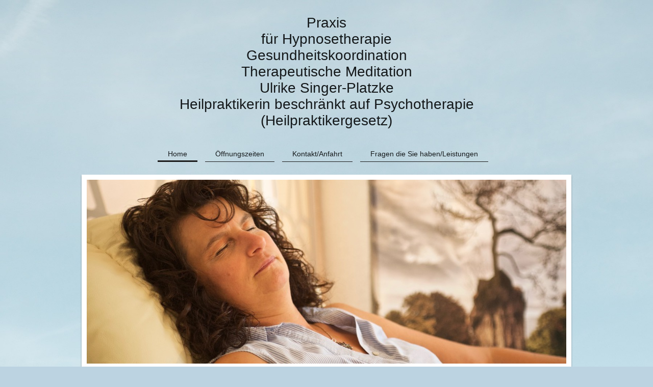

--- FILE ---
content_type: text/html; charset=UTF-8
request_url: https://www.hypno-therapie-usp.com/home/%C3%BCber-mich-praxisbilder/vorteile/
body_size: 9078
content:
<!DOCTYPE html>
<html lang="de"  ><head prefix="og: http://ogp.me/ns# fb: http://ogp.me/ns/fb# business: http://ogp.me/ns/business#">
    <meta http-equiv="Content-Type" content="text/html; charset=utf-8"/>
    <meta name="generator" content="IONOS MyWebsite"/>
        
    <link rel="dns-prefetch" href="//cdn.website-start.de/"/>
    <link rel="dns-prefetch" href="//118.mod.mywebsite-editor.com"/>
    <link rel="dns-prefetch" href="https://118.sb.mywebsite-editor.com/"/>
    <link rel="shortcut icon" href="//cdn.website-start.de/favicon.ico"/>
        <title>Behandlungsängste, Heilpraktikerin, beschränkt auf Psychotherpie (Heilpraktikergesetz) Ulrike Singer-Platzke und Gesprächstherapie Bönnigheim - Vorteile</title>
    <style type="text/css">@media screen and (max-device-width: 1024px) {.diyw a.switchViewWeb {display: inline !important;}}</style>
    <style type="text/css">@media screen and (min-device-width: 1024px) {
            .mediumScreenDisabled { display:block }
            .smallScreenDisabled { display:block }
        }
        @media screen and (max-device-width: 1024px) { .mediumScreenDisabled { display:none } }
        @media screen and (max-device-width: 568px) { .smallScreenDisabled { display:none } }
                @media screen and (min-width: 1024px) {
            .mobilepreview .mediumScreenDisabled { display:block }
            .mobilepreview .smallScreenDisabled { display:block }
        }
        @media screen and (max-width: 1024px) { .mobilepreview .mediumScreenDisabled { display:none } }
        @media screen and (max-width: 568px) { .mobilepreview .smallScreenDisabled { display:none } }</style>
    <meta name="viewport" content="width=device-width, initial-scale=1, maximum-scale=1, minimal-ui"/>

<meta name="format-detection" content="telephone=no"/>
        <meta name="keywords" content="Behandlungsängste, Heilpraktikerin, beschränkt auf Psychotherapie (Heilpraktikergesetz), Ulrike Singer-Platzke und Gesprächstherapie, Hypnose, Bönnigheim, Persönlichkeitsentwicklung, Mentaltraining, Coaching, Rauerentwöhnung, Gewichtsreduktion, Ängste, Phobien"/>
            <meta name="description" content="Heilpraktiker Psychotherapie, BönnigheimHeilpraktiker Psychotherapie, Bönnigheim,Hypnose, Hypnosetherapie, psychologische Beratung, Persönlichkeitsentwicklung,Mentaltraining, Coaching, Rauerentwöhnung, Gewichtsreduktion, Ängste,Phobien, unerfüllter Kinderwunsch, Ängste, Selbstbewusstsein,Blockaden lösen,Stress,"/>
            <meta name="robots" content="index,follow"/>
        <link href="//cdn.website-start.de/templates/2113/style.css?1763478093678" rel="stylesheet" type="text/css"/>
    <link href="https://www.hypno-therapie-usp.com/s/style/theming.css?1765113220" rel="stylesheet" type="text/css"/>
    <link href="//cdn.website-start.de/app/cdn/min/group/web.css?1763478093678" rel="stylesheet" type="text/css"/>
<link href="//cdn.website-start.de/app/cdn/min/moduleserver/css/de_DE/common,facebook,shoppingbasket?1763478093678" rel="stylesheet" type="text/css"/>
    <link href="//cdn.website-start.de/app/cdn/min/group/mobilenavigation.css?1763478093678" rel="stylesheet" type="text/css"/>
    <link href="https://118.sb.mywebsite-editor.com/app/logstate2-css.php?site=848889175&amp;t=1769531623" rel="stylesheet" type="text/css"/>

<script type="text/javascript">
    /* <![CDATA[ */
var stagingMode = '';
    /* ]]> */
</script>
<script src="https://118.sb.mywebsite-editor.com/app/logstate-js.php?site=848889175&amp;t=1769531623"></script>

    <link href="//cdn.website-start.de/templates/2113/print.css?1763478093678" rel="stylesheet" media="print" type="text/css"/>
    <script type="text/javascript">
    /* <![CDATA[ */
    var systemurl = 'https://118.sb.mywebsite-editor.com/';
    var webPath = '/';
    var proxyName = '';
    var webServerName = 'www.hypno-therapie-usp.com';
    var sslServerUrl = 'https://www.hypno-therapie-usp.com';
    var nonSslServerUrl = 'http://www.hypno-therapie-usp.com';
    var webserverProtocol = 'http://';
    var nghScriptsUrlPrefix = '//118.mod.mywebsite-editor.com';
    var sessionNamespace = 'DIY_SB';
    var jimdoData = {
        cdnUrl:  '//cdn.website-start.de/',
        messages: {
            lightBox: {
    image : 'Bild',
    of: 'von'
}

        },
        isTrial: 0,
        pageId: 448222    };
    var script_basisID = "848889175";

    diy = window.diy || {};
    diy.web = diy.web || {};

        diy.web.jsBaseUrl = "//cdn.website-start.de/s/build/";

    diy.context = diy.context || {};
    diy.context.type = diy.context.type || 'web';
    /* ]]> */
</script>

<script type="text/javascript" src="//cdn.website-start.de/app/cdn/min/group/web.js?1763478093678" crossorigin="anonymous"></script><script type="text/javascript" src="//cdn.website-start.de/s/build/web.bundle.js?1763478093678" crossorigin="anonymous"></script><script type="text/javascript" src="//cdn.website-start.de/app/cdn/min/group/mobilenavigation.js?1763478093678" crossorigin="anonymous"></script><script src="//cdn.website-start.de/app/cdn/min/moduleserver/js/de_DE/common,facebook,shoppingbasket?1763478093678"></script>
<script type="text/javascript" src="https://cdn.website-start.de/proxy/apps/eiw5oo/resource/dependencies/"></script><script type="text/javascript">
                    if (typeof require !== 'undefined') {
                        require.config({
                            waitSeconds : 10,
                            baseUrl : 'https://cdn.website-start.de/proxy/apps/eiw5oo/js/'
                        });
                    }
                </script><script type="text/javascript" src="//cdn.website-start.de/app/cdn/min/group/pfcsupport.js?1763478093678" crossorigin="anonymous"></script>    <meta property="og:type" content="business.business"/>
    <meta property="og:url" content="https://www.hypno-therapie-usp.com/home/über-mich-praxisbilder/vorteile/"/>
    <meta property="og:title" content="Behandlungsängste, Heilpraktikerin, beschränkt auf Psychotherpie (Heilpraktikergesetz) Ulrike Singer-Platzke und Gesprächstherapie Bönnigheim - Vorteile"/>
            <meta property="og:description" content="Heilpraktiker Psychotherapie, BönnigheimHeilpraktiker Psychotherapie, Bönnigheim,Hypnose, Hypnosetherapie, psychologische Beratung, Persönlichkeitsentwicklung,Mentaltraining, Coaching, Rauerentwöhnung, Gewichtsreduktion, Ängste,Phobien, unerfüllter Kinderwunsch, Ängste, Selbstbewusstsein,Blockaden lösen,Stress,"/>
                <meta property="og:image" content="https://www.hypno-therapie-usp.com/s/img/emotionheader15480131.jpg"/>
        <meta property="business:contact_data:country_name" content="Deutschland"/>
    <meta property="business:contact_data:street_address" content="Hermann-Löns-Weg 3"/>
    <meta property="business:contact_data:locality" content="Bönnigheim"/>
    
    <meta property="business:contact_data:email" content="info@hypno-therapie-usp.com"/>
    <meta property="business:contact_data:postal_code" content="74357"/>
    <meta property="business:contact_data:phone_number" content="+41 7143 469196"/>
    
    
<meta property="business:hours:day" content="THURSDAY"/><meta property="business:hours:start" content="09:00"/><meta property="business:hours:end" content="13:30"/><meta property="business:hours:day" content="FRIDAY"/><meta property="business:hours:start" content="09:00"/><meta property="business:hours:end" content="14:00"/></head>


<body class="body diyBgActive  cc-pagemode-default diyfeSidebarRight diy-market-de_DE" data-pageid="448222" id="page-448222">
    
    <div class="diyw">
        <div class="diyweb diywebClark">
	
<nav id="diyfeMobileNav" class="diyfeCA diyfeCA2" role="navigation">
    <a title="Navigation aufklappen/zuklappen">Navigation aufklappen/zuklappen</a>
    <ul class="mainNav1"><li class="parent hasSubNavigation"><a data-page-id="431541" href="https://www.hypno-therapie-usp.com/" class="parent level_1"><span>Home</span></a><span class="diyfeDropDownSubOpener">&nbsp;</span><div class="diyfeDropDownSubList diyfeCA diyfeCA3"><ul class="mainNav2"><li class="parent hasSubNavigation"><a data-page-id="440458" href="https://www.hypno-therapie-usp.com/home/über-mich-praxisbilder/" class="parent level_2"><span>Über mich/Praxisbilder</span></a><span class="diyfeDropDownSubOpener">&nbsp;</span><div class="diyfeDropDownSubList diyfeCA diyfeCA3"><ul class="mainNav3"><li class=" hasSubNavigation"><a data-page-id="492869" href="https://www.hypno-therapie-usp.com/home/über-mich-praxisbilder/angebot/" class=" level_3"><span>Angebot</span></a></li><li class="current hasSubNavigation"><a data-page-id="448222" href="https://www.hypno-therapie-usp.com/home/über-mich-praxisbilder/vorteile/" class="current level_3"><span>Vorteile</span></a></li><li class=" hasSubNavigation"><a data-page-id="448242" href="https://www.hypno-therapie-usp.com/home/über-mich-praxisbilder/kosten/" class=" level_3"><span>Kosten</span></a></li><li class=" hasSubNavigation"><a data-page-id="432809" href="https://www.hypno-therapie-usp.com/home/über-mich-praxisbilder/referenzen/" class=" level_3"><span>Referenzen</span></a></li><li class=" hasSubNavigation"><a data-page-id="493499" href="https://www.hypno-therapie-usp.com/home/über-mich-praxisbilder/impressum-dsgvo/" class=" level_3"><span>Impressum/ DSGVO</span></a></li></ul></div></li><li class=" hasSubNavigation"><a data-page-id="432803" href="https://www.hypno-therapie-usp.com/home/medizinische-hypnose/" class=" level_2"><span>Medizinische Hypnose</span></a><span class="diyfeDropDownSubOpener">&nbsp;</span><div class="diyfeDropDownSubList diyfeCA diyfeCA3"><ul class="mainNav3"><li class=" hasSubNavigation"><a data-page-id="432804" href="https://www.hypno-therapie-usp.com/home/medizinische-hypnose/hypnosetherapie-was-ist-hypnose-kontraindikationen/" class=" level_3"><span>Hypnosetherapie/was ist Hypnose/Kontraindikationen</span></a></li><li class=" hasSubNavigation"><a data-page-id="454722" href="https://www.hypno-therapie-usp.com/home/medizinische-hypnose/psychosomatische-beschwerden/" class=" level_3"><span>Psychosomatische Beschwerden</span></a></li><li class=" hasSubNavigation"><a data-page-id="432805" href="https://www.hypno-therapie-usp.com/home/medizinische-hypnose/angststörungen-phobien/" class=" level_3"><span>Angststörungen/Phobien</span></a></li><li class=" hasSubNavigation"><a data-page-id="492911" href="https://www.hypno-therapie-usp.com/home/medizinische-hypnose/depression-leicht/" class=" level_3"><span>Depression (Leicht)</span></a></li><li class=" hasSubNavigation"><a data-page-id="492943" href="https://www.hypno-therapie-usp.com/home/medizinische-hypnose/psychosomatische-schmerzen/" class=" level_3"><span>psychosomatische Schmerzen</span></a></li><li class=" hasSubNavigation"><a data-page-id="453840" href="https://www.hypno-therapie-usp.com/home/medizinische-hypnose/stressbewältigung/" class=" level_3"><span>Stressbewältigung</span></a></li><li class=" hasSubNavigation"><a data-page-id="493513" href="https://www.hypno-therapie-usp.com/home/medizinische-hypnose/burn-out-prävention/" class=" level_3"><span>Burn-out/Prävention</span></a></li><li class=" hasSubNavigation"><a data-page-id="440407" href="https://www.hypno-therapie-usp.com/home/medizinische-hypnose/unerfüllter-kinderwunsch/" class=" level_3"><span>unerfüllter Kinderwunsch</span></a></li></ul></div></li><li class=" hasSubNavigation"><a data-page-id="432810" href="https://www.hypno-therapie-usp.com/home/mentales-training-coaching/" class=" level_2"><span>Mentales Training/Coaching</span></a><span class="diyfeDropDownSubOpener">&nbsp;</span><div class="diyfeDropDownSubList diyfeCA diyfeCA3"><ul class="mainNav3"><li class=" hasSubNavigation"><a data-page-id="440410" href="https://www.hypno-therapie-usp.com/home/mentales-training-coaching/blockaden-lösen/" class=" level_3"><span>Blockaden lösen</span></a></li><li class=" hasSubNavigation"><a data-page-id="440408" href="https://www.hypno-therapie-usp.com/home/mentales-training-coaching/selbst-bewußtsein-wert/" class=" level_3"><span>Selbst-/Bewußtsein/Wert</span></a></li><li class=" hasSubNavigation"><a data-page-id="432811" href="https://www.hypno-therapie-usp.com/home/mentales-training-coaching/ernährung/" class=" level_3"><span>Ernährung</span></a></li><li class=" hasSubNavigation"><a data-page-id="432812" href="https://www.hypno-therapie-usp.com/home/mentales-training-coaching/vorteile/" class=" level_3"><span>Vorteile</span></a></li></ul></div></li><li class=" hasSubNavigation"><a data-page-id="440467" href="https://www.hypno-therapie-usp.com/home/gewichtsreduktion-raucherentwöhnung/" class=" level_2"><span>Gewichtsreduktion/                                        Raucherentwöhnung</span></a><span class="diyfeDropDownSubOpener">&nbsp;</span><div class="diyfeDropDownSubList diyfeCA diyfeCA3"><ul class="mainNav3"><li class=" hasSubNavigation"><a data-page-id="440469" href="https://www.hypno-therapie-usp.com/home/gewichtsreduktion-raucherentwöhnung/vorteile/" class=" level_3"><span>Vorteile</span></a></li><li class=" hasSubNavigation"><a data-page-id="440468" href="https://www.hypno-therapie-usp.com/home/gewichtsreduktion-raucherentwöhnung/profitieren-sie-von-meinem-netzwerk/" class=" level_3"><span>Profitieren Sie von meinem Netzwerk</span></a></li></ul></div></li><li class=" hasSubNavigation"><a data-page-id="453841" href="https://www.hypno-therapie-usp.com/home/psychologische-beratung-und-therapie/" class=" level_2"><span>Psychologische Beratung und Therapie</span></a></li><li class=" hasSubNavigation"><a data-page-id="495582" href="https://www.hypno-therapie-usp.com/home/systemische-aufstellungsarbeit/" class=" level_2"><span>Systemische Aufstellungsarbeit</span></a><span class="diyfeDropDownSubOpener">&nbsp;</span><div class="diyfeDropDownSubList diyfeCA diyfeCA3"><ul class="mainNav3"><li class=" hasSubNavigation"><a data-page-id="498289" href="https://www.hypno-therapie-usp.com/home/systemische-aufstellungsarbeit/therapeutische-meditation/" class=" level_3"><span>Therapeutische Meditation</span></a></li></ul></div></li><li class=" hasSubNavigation"><a data-page-id="500564" href="https://www.hypno-therapie-usp.com/home/therapeutische-meditation/" class=" level_2"><span>Therapeutische Meditation</span></a><span class="diyfeDropDownSubOpener">&nbsp;</span><div class="diyfeDropDownSubList diyfeCA diyfeCA3"><ul class="mainNav3"><li class=" hasSubNavigation"><a data-page-id="500565" href="https://www.hypno-therapie-usp.com/home/therapeutische-meditation/meditationscoaching/" class=" level_3"><span>Meditationscoaching</span></a></li><li class=" hasSubNavigation"><a data-page-id="500566" href="https://www.hypno-therapie-usp.com/home/therapeutische-meditation/meditationstherapie/" class=" level_3"><span>Meditationstherapie</span></a></li><li class=" hasSubNavigation"><a data-page-id="526738" href="https://www.hypno-therapie-usp.com/home/therapeutische-meditation/klangschalenmeditation/" class=" level_3"><span>Klangschalenmeditation</span></a></li></ul></div></li></ul></div></li><li class=" hasSubNavigation"><a data-page-id="432801" href="https://www.hypno-therapie-usp.com/öffnungszeiten/" class=" level_1"><span>Öffnungszeiten</span></a></li><li class=" hasSubNavigation"><a data-page-id="431542" href="https://www.hypno-therapie-usp.com/kontakt-anfahrt/" class=" level_1"><span>Kontakt/Anfahrt</span></a></li><li class=" hasSubNavigation"><a data-page-id="431543" href="https://www.hypno-therapie-usp.com/fragen-die-sie-haben-leistungen/" class=" level_1"><span>Fragen die Sie haben/Leistungen</span></a></li></ul></nav>
	<div class="diywebLogo">
		<div class="diywebLiveArea">
			<div class="diywebMainGutter">
				<div class="diyfeGE">
					<div class="diywebGutter">
						
    <style type="text/css" media="all">
        /* <![CDATA[ */
                .diyw #website-logo {
            text-align: center !important;
                        padding: 19px 0;
                    }
        
        
        .diyw #website-logo p.website-logo-text,
        .diyw #website-logo p.website-logo-text a.website-logo-text {
            text-align: center !important;
            font-family: Arial, Helvetica, sans-serif !important;
            font-size: 28px !important;
            font-style: normal !important;
            font-weight: normal !important;
        }
        
                /* ]]> */
    </style>

    <div id="website-logo">
    
                    <p class="website-logo-text "><a href="https://www.hypno-therapie-usp.com/" class="website-logo-text">Praxis <br/>
für Hypnosetherapie<br/>
Gesundheitskoordination<br/>
Therapeutische Meditation<br/>
Ulrike Singer-Platzke<br/>
Heilpraktikerin beschränkt auf Psychotherapie <br/>
(Heilpraktikergesetz)</a>
            </p>
            </div>


					</div>
				</div>
			</div>
		</div>
	</div>
	<div class="diywebNav diywebNavHorizontal diywebNavMain diywebNav1">
		<div class="diywebLiveArea">
			<div class="diywebMainGutter">
				<div class="diyfeGE diyfeCA diyfeCA2">
					<div class="diywebGutter">
						<div class="webnavigation"><ul id="mainNav1" class="mainNav1"><li class="navTopItemGroup_1"><a data-page-id="431541" href="https://www.hypno-therapie-usp.com/" class="parent level_1"><span>Home</span></a></li><li class="navTopItemGroup_2"><a data-page-id="432801" href="https://www.hypno-therapie-usp.com/öffnungszeiten/" class="level_1"><span>Öffnungszeiten</span></a></li><li class="navTopItemGroup_3"><a data-page-id="431542" href="https://www.hypno-therapie-usp.com/kontakt-anfahrt/" class="level_1"><span>Kontakt/Anfahrt</span></a></li><li class="navTopItemGroup_4"><a data-page-id="431543" href="https://www.hypno-therapie-usp.com/fragen-die-sie-haben-leistungen/" class="level_1"><span>Fragen die Sie haben/Leistungen</span></a></li></ul></div>
			<div id="diywebAppContainer1st"></div>
					</div>
				</div>
			</div>
		</div>
	</div>
	<div class="diywebEmotionHeader">
		<div class="diywebLiveArea">
			<div class="diywebMainGutter">
				<div class="diyfeGE">
					<div class="diywebGutter">
						
<style type="text/css" media="all">
.diyw div#emotion-header {
        max-width: 940px;
        max-height: 361px;
                background: #EEEEEE;
    }

.diyw div#emotion-header-title-bg {
    left: 0%;
    top: 20%;
    width: 100%;
    height: 15%;

    background-color: #FFFFFF;
    opacity: 0.50;
    filter: alpha(opacity = 50);
    display: none;}

.diyw div#emotion-header strong#emotion-header-title {
    left: 20%;
    top: 20%;
    color: #c90509;
        font: normal bold 26px/120% 'Arial Black', Gadget, sans-serif;
}

.diyw div#emotion-no-bg-container{
    max-height: 361px;
}

.diyw div#emotion-no-bg-container .emotion-no-bg-height {
    margin-top: 38.40%;
}
</style>
<div id="emotion-header" data-action="loadView" data-params="active" data-imagescount="1">
            <img src="https://www.hypno-therapie-usp.com/s/img/emotionheader15480131.jpg?1765112521.940px.361px" id="emotion-header-img" alt=""/>
            
        <div id="ehSlideshowPlaceholder">
            <div id="ehSlideShow">
                <div class="slide-container">
                                        <div style="background-color: #EEEEEE">
                            <img src="https://www.hypno-therapie-usp.com/s/img/emotionheader15480131.jpg?1765112521.940px.361px" alt=""/>
                        </div>
                                    </div>
            </div>
        </div>


        <script type="text/javascript">
        //<![CDATA[
                diy.module.emotionHeader.slideShow.init({ slides: [{"url":"https:\/\/www.hypno-therapie-usp.com\/s\/img\/emotionheader15480131.jpg?1765112521.940px.361px","image_alt":"","bgColor":"#EEEEEE"}] });
        //]]>
        </script>

    
    
    
            <strong id="emotion-header-title" style="text-align: left">    </strong>
                    <div class="notranslate">
                <svg xmlns="http://www.w3.org/2000/svg" version="1.1" id="emotion-header-title-svg" viewBox="0 0 940 361" preserveAspectRatio="xMinYMin meet"><text style="font-family:'Arial Black', Gadget, sans-serif;font-size:26px;font-style:normal;font-weight:bold;fill:#c90509;line-height:1.2em;"><tspan x="0" style="text-anchor: start" dy="0.95em">    </tspan></text></svg>
            </div>
            
    
    <script type="text/javascript">
    //<![CDATA[
    (function ($) {
        function enableSvgTitle() {
                        var titleSvg = $('svg#emotion-header-title-svg'),
                titleHtml = $('#emotion-header-title'),
                emoWidthAbs = 940,
                emoHeightAbs = 361,
                offsetParent,
                titlePosition,
                svgBoxWidth,
                svgBoxHeight;

                        if (titleSvg.length && titleHtml.length) {
                offsetParent = titleHtml.offsetParent();
                titlePosition = titleHtml.position();
                svgBoxWidth = titleHtml.width();
                svgBoxHeight = titleHtml.height();

                                titleSvg.get(0).setAttribute('viewBox', '0 0 ' + svgBoxWidth + ' ' + svgBoxHeight);
                titleSvg.css({
                   left: Math.roundTo(100 * titlePosition.left / offsetParent.width(), 3) + '%',
                   top: Math.roundTo(100 * titlePosition.top / offsetParent.height(), 3) + '%',
                   width: Math.roundTo(100 * svgBoxWidth / emoWidthAbs, 3) + '%',
                   height: Math.roundTo(100 * svgBoxHeight / emoHeightAbs, 3) + '%'
                });

                titleHtml.css('visibility','hidden');
                titleSvg.css('visibility','visible');
            }
        }

        
            var posFunc = function($, overrideSize) {
                var elems = [], containerWidth, containerHeight;
                                    elems.push({
                        selector: '#emotion-header-title',
                        overrideSize: true,
                        horPos: 60.06,
                        vertPos: 7.76                    });
                    lastTitleWidth = $('#emotion-header-title').width();
                                                elems.push({
                    selector: '#emotion-header-title-bg',
                    horPos: 0,
                    vertPos: 23.55                });
                                
                containerWidth = parseInt('940');
                containerHeight = parseInt('361');

                for (var i = 0; i < elems.length; ++i) {
                    var el = elems[i],
                        $el = $(el.selector),
                        pos = {
                            left: el.horPos,
                            top: el.vertPos
                        };
                    if (!$el.length) continue;
                    var anchorPos = $el.anchorPosition();
                    anchorPos.$container = $('#emotion-header');

                    if (overrideSize === true || el.overrideSize === true) {
                        anchorPos.setContainerSize(containerWidth, containerHeight);
                    } else {
                        anchorPos.setContainerSize(null, null);
                    }

                    var pxPos = anchorPos.fromAnchorPosition(pos),
                        pcPos = anchorPos.toPercentPosition(pxPos);

                    var elPos = {};
                    if (!isNaN(parseFloat(pcPos.top)) && isFinite(pcPos.top)) {
                        elPos.top = pcPos.top + '%';
                    }
                    if (!isNaN(parseFloat(pcPos.left)) && isFinite(pcPos.left)) {
                        elPos.left = pcPos.left + '%';
                    }
                    $el.css(elPos);
                }

                // switch to svg title
                enableSvgTitle();
            };

                        var $emotionImg = jQuery('#emotion-header-img');
            if ($emotionImg.length > 0) {
                // first position the element based on stored size
                posFunc(jQuery, true);

                // trigger reposition using the real size when the element is loaded
                var ehLoadEvTriggered = false;
                $emotionImg.one('load', function(){
                    posFunc(jQuery);
                    ehLoadEvTriggered = true;
                                        diy.module.emotionHeader.slideShow.start();
                                    }).each(function() {
                                        if(this.complete || typeof this.complete === 'undefined') {
                        jQuery(this).load();
                    }
                });

                                noLoadTriggeredTimeoutId = setTimeout(function() {
                    if (!ehLoadEvTriggered) {
                        posFunc(jQuery);
                    }
                    window.clearTimeout(noLoadTriggeredTimeoutId)
                }, 5000);//after 5 seconds
            } else {
                jQuery(function(){
                    posFunc(jQuery);
                });
            }

                        if (jQuery.isBrowser && jQuery.isBrowser.ie8) {
                var longTitleRepositionCalls = 0;
                longTitleRepositionInterval = setInterval(function() {
                    if (lastTitleWidth > 0 && lastTitleWidth != jQuery('#emotion-header-title').width()) {
                        posFunc(jQuery);
                    }
                    longTitleRepositionCalls++;
                    // try this for 5 seconds
                    if (longTitleRepositionCalls === 5) {
                        window.clearInterval(longTitleRepositionInterval);
                    }
                }, 1000);//each 1 second
            }

            }(jQuery));
    //]]>
    </script>

    </div>

					</div>
				</div>
			</div>
		</div>
	</div>
	<div class="diywebContent">
		<div class="diywebLiveArea">
			<div class="diywebMainGutter">
				<div class="diyfeGridGroup diyfeCA diyfeCA1">
					<div class="diywebMain diyfeGE">
						<div class="diywebGutter">
							
        <div id="content_area">
        	<div id="content_start"></div>
        	
        
        <div id="matrix_1125748" class="sortable-matrix" data-matrixId="1125748"><div class="n module-type-header diyfeLiveArea "> <h1><span class="diyfeDecoration">Ihre Vorteile</span></h1> </div><div class="n module-type-text diyfeLiveArea "> <p><span style="font-size:14px;"><span style="color:#000000;"><strong>Wie in allen Berufen im Gesundheitswesen, unterliege auch ich der Schweigepflicht.</strong></span></span></p>
<p> </p>
<p><span style="font-size:14px;"><span style="color:#000000;"><strong>Wenn Sie sich im Staatsdienst bewerben möchten, so müssen Sie über Fragebögen, auch über psychotherapeutische Behandlungen in
einer Klinik, beim Arzt oder beim psychologischen Psychotherapeuten sowie bei den Krankenkassen Auskunft geben.</strong></span></span></p>
<p><span style="font-size:14px;"><span style="color:#000000;"><strong>Somit können sich erhebliche Nachteile und Mehrkosten in einer privaten Krankenkasse, Berufsunfähigkeits- oder Lebensversicherung
ergeben.</strong></span></span></p>
<p> </p>
<p><span style="font-size:14px;"><span style="color:#000000;"><strong>Ein Heilpraktiker, beschränkt auf Psychotherapie, stellt eine Privatliquidation aus. Somit entfallen Angaben oder Anträge bei
Krankenkassen und Krankenversicherungen oder anderen Einrichtungen.</strong></span></span></p>
<p> </p>
<p><span style="font-size:14px;"><span style="color:#000000;"><strong>Eine völlige Anonymität Ihrer Person und Ihrer Behandlung kann ich somit gewährleisten.</strong></span></span></p>
<p> </p>
<p><span style="font-size:14px;"><span style="color:#000000;"><strong>Kassentherapeuten sind in ihrer vertraglichen Gestaltung mit den gesetzlichen Krankenkassen (GKV) an bestimmten Therapieformen
gebunden.</strong></span></span></p>
<p><span style="font-size:14px;"><span style="color:#000000;"><strong>Ich kann somit für jeden Klienten ein individuell auf ihn abgestimmtes Behandlungskonzept anbieten.</strong></span></span></p>
<p> </p>
<p> </p> </div><div class="n module-type-hr diyfeLiveArea "> <div style="padding: 0px 0px">
    <div class="hr"></div>
</div>
 </div><div class="n module-type-gallery diyfeLiveArea "> <div class="ccgalerie slideshow clearover" id="slideshow-gallery-13013780" data-jsclass="GallerySlideshow" data-jsoptions="effect: 'random',changeTime: 5000,maxHeight: '375px',navigation: true,startPaused: false">

    <div class="thumb_pro1">
    	<div class="innerthumbnail">
    		<a href="https://www.hypno-therapie-usp.com/s/cc_images/cache_22079065.jpg" data-is-image="true" target="_blank">    			<img data-width="1024" data-height="682" src="https://www.hypno-therapie-usp.com/s/cc_images/thumb_22079065.jpg"/>
    		</a>    	</div>
    </div>
        <div class="thumb_pro1">
    	<div class="innerthumbnail">
    		<a href="https://www.hypno-therapie-usp.com/s/cc_images/cache_22079066.jpg" data-is-image="true" target="_blank">    			<img data-width="512" data-height="768" src="https://www.hypno-therapie-usp.com/s/cc_images/thumb_22079066.jpg"/>
    		</a>    	</div>
    </div>
    </div>
 </div></div>
        
        
        </div>
						</div>
					</div>
					<div class="diywebSecondary diyfeCA diyfeCA3 diyfeGE">
						<div class="diywebNav diywebNav23">
							<div class="diywebGutter">
								<div class="webnavigation"><ul id="mainNav2" class="mainNav2"><li class="navTopItemGroup_0"><a data-page-id="440458" href="https://www.hypno-therapie-usp.com/home/über-mich-praxisbilder/" class="parent level_2"><span>Über mich/Praxisbilder</span></a></li><li><ul id="mainNav3" class="mainNav3"><li class="navTopItemGroup_0"><a data-page-id="492869" href="https://www.hypno-therapie-usp.com/home/über-mich-praxisbilder/angebot/" class="level_3"><span>Angebot</span></a></li><li class="navTopItemGroup_0"><a data-page-id="448222" href="https://www.hypno-therapie-usp.com/home/über-mich-praxisbilder/vorteile/" class="current level_3"><span>Vorteile</span></a></li><li class="navTopItemGroup_0"><a data-page-id="448242" href="https://www.hypno-therapie-usp.com/home/über-mich-praxisbilder/kosten/" class="level_3"><span>Kosten</span></a></li><li class="navTopItemGroup_0"><a data-page-id="432809" href="https://www.hypno-therapie-usp.com/home/über-mich-praxisbilder/referenzen/" class="level_3"><span>Referenzen</span></a></li><li class="navTopItemGroup_0"><a data-page-id="493499" href="https://www.hypno-therapie-usp.com/home/über-mich-praxisbilder/impressum-dsgvo/" class="level_3"><span>Impressum/ DSGVO</span></a></li></ul></li><li class="navTopItemGroup_0"><a data-page-id="432803" href="https://www.hypno-therapie-usp.com/home/medizinische-hypnose/" class="level_2"><span>Medizinische Hypnose</span></a></li><li class="navTopItemGroup_0"><a data-page-id="432810" href="https://www.hypno-therapie-usp.com/home/mentales-training-coaching/" class="level_2"><span>Mentales Training/Coaching</span></a></li><li class="navTopItemGroup_0"><a data-page-id="440467" href="https://www.hypno-therapie-usp.com/home/gewichtsreduktion-raucherentwöhnung/" class="level_2"><span>Gewichtsreduktion/                                        Raucherentwöhnung</span></a></li><li class="navTopItemGroup_0"><a data-page-id="453841" href="https://www.hypno-therapie-usp.com/home/psychologische-beratung-und-therapie/" class="level_2"><span>Psychologische Beratung und Therapie</span></a></li><li class="navTopItemGroup_0"><a data-page-id="495582" href="https://www.hypno-therapie-usp.com/home/systemische-aufstellungsarbeit/" class="level_2"><span>Systemische Aufstellungsarbeit</span></a></li><li class="navTopItemGroup_0"><a data-page-id="500564" href="https://www.hypno-therapie-usp.com/home/therapeutische-meditation/" class="level_2"><span>Therapeutische Meditation</span></a></li></ul></div>
							</div>
						</div>
						<div class="diywebSidebar diyfeCA3">
							<div class="diywebGutter">
								<div id="matrix_1089092" class="sortable-matrix" data-matrixId="1089092"><div class="n module-type-text diyfeLiveArea "> <p><span style="font-size:18px;">Heilpraktikerin, beschränkt auf Psychotherpie (Heilpraktikergesetz)</span></p>
<p><span style="font-size:16px;"><strong>hypno-therapie-U<span style="color:#B71C1C;">S</span>P</strong></span></p>
<p><span style="font-size:16px;">Ulrike Singer-Platzke<br/>
<span itemscope="" itemtype="http://schema.org/Organization"><span itemprop="address" itemscope="" itemtype="http://schema.org/PostalAddress"><span itemprop="streetAddress">Hermann-Löns-Weg</span></span></span> <span class="diysemanticplaceholder" data-semantic-data-key="streetAddress/number">3</span><br/>
<span itemscope="" itemtype="http://schema.org/Organization"><span itemprop="address" itemscope="" itemtype="http://schema.org/PostalAddress"><span itemprop="postalCode">74357</span></span></span> <span itemscope="" itemtype="http://schema.org/Organization"><span itemprop="address" itemscope="" itemtype="http://schema.org/PostalAddress"><span itemprop="addressLocality">Bönnigheim</span></span></span></span></p>
<p> </p>
<p><span style="font-size:16px;"><strong>Busverkehr</strong></span></p>
<p><span style="font-size:16px;">Linie 554,574</span></p>
<p><span style="font-size:16px;">Haltestellen:</span></p>
<p><span style="font-size:16px;">Kirchheimer Str.</span></p>
<p><span style="font-size:16px;">Hofener Str.</span></p> </div><div class="n module-type-header diyfeLiveArea "> <h2><span class="diyfeDecoration">Kontakt</span></h2> </div><div class="n module-type-text diyfeLiveArea "> <p><span style="font-size:16px;"><strong>Rufen Sie einfach an unter</strong></span></p>
<p> </p>
<p><span style="font-size:16px;"><strong>Tel:07143/469196</strong></span></p>
<p><span style="font-size:16px;"><strong>Handy:01739921150</strong></span></p>
<p><span style="font-size:16px;"><strong>oder per </strong></span></p>
<p><span style="font-size:16px;"><strong>E-Mail:info@hypno-therapie-usp.com</strong></span></p>
<p> </p> </div><div class="n module-type-remoteModule-facebook diyfeLiveArea ">             <div id="modul_12379183_content"><div id="NGH12379183_main">
    <div class="facebook-content">
        <a class="fb-share button" href="https://www.facebook.com/sharer.php?u=https%3A%2F%2Fwww.hypno-therapie-usp.com%2Fhome%2F%C3%BCber-mich-praxisbilder%2Fvorteile%2F">
    <img src="https://www.hypno-therapie-usp.com/proxy/static/mod/facebook/files/img/facebook-share-icon.png"/> Teilen</a>    </div>
</div>
</div><script>/* <![CDATA[ */var __NGHModuleInstanceData12379183 = __NGHModuleInstanceData12379183 || {};__NGHModuleInstanceData12379183.server = 'http://118.mod.mywebsite-editor.com';__NGHModuleInstanceData12379183.data_web = {};var m = mm[12379183] = new Facebook(12379183,62236,'facebook');if (m.initView_main != null) m.initView_main();/* ]]> */</script>
         </div><div class="n module-type-hr diyfeLiveArea "> <div style="padding: 0px 0px">
    <div class="hr"></div>
</div>
 </div></div>
							</div>
						</div><!-- .diywebSidebar -->
					</div><!-- .diywebSecondary -->
				</div><!-- .diyfeGridGroup -->
			</div><!-- .diywebMainGutter -->
		</div>
	</div><!-- .diywebContent -->
	<div class="diywebFooter">
		<div class="diywebLiveArea">
			<div class="diywebMainGutter">
				<div class="diyfeGE diyfeCA diyfeCA4">
					<div class="diywebGutter">
						<div id="contentfooter">
    <div class="leftrow">
                        <a rel="nofollow" href="javascript:window.print();">
                    <img class="inline" height="14" width="18" src="//cdn.website-start.de/s/img/cc/printer.gif" alt=""/>
                    Druckversion                </a> <span class="footer-separator">|</span>
                <a href="https://www.hypno-therapie-usp.com/sitemap/">Sitemap</a>
                        <br/> © Heilpraktikerin, beschränkt auf Psychotherapie (Heilpraktikergesetz) Ulrike Singer-Platzke und Gesprächstherapie, Hypnose, Bönnigheim, info@hypno-therapie-usp.com,
            </div>
    <script type="text/javascript">
        window.diy.ux.Captcha.locales = {
            generateNewCode: 'Neuen Code generieren',
            enterCode: 'Bitte geben Sie den Code ein'
        };
        window.diy.ux.Cap2.locales = {
            generateNewCode: 'Neuen Code generieren',
            enterCode: 'Bitte geben Sie den Code ein'
        };
    </script>
    <div class="rightrow">
                    <span class="loggedout">
                <a rel="nofollow" id="login" href="https://login.1and1-editor.com/848889175/www.hypno-therapie-usp.com/de?pageId=448222">
                    Login                </a>
            </span>
                <p><a class="diyw switchViewWeb" href="javascript:switchView('desktop');">Webansicht</a><a class="diyw switchViewMobile" href="javascript:switchView('mobile');">Mobile-Ansicht</a></p>
                <span class="loggedin">
            <a rel="nofollow" id="logout" href="https://118.sb.mywebsite-editor.com/app/cms/logout.php">Logout</a> <span class="footer-separator">|</span>
            <a rel="nofollow" id="edit" href="https://118.sb.mywebsite-editor.com/app/848889175/448222/">Seite bearbeiten</a>
        </span>
    </div>
</div>
            <div id="loginbox" class="hidden">
                <script type="text/javascript">
                    /* <![CDATA[ */
                    function forgotpw_popup() {
                        var url = 'https://passwort.1und1.de/xml/request/RequestStart';
                        fenster = window.open(url, "fenster1", "width=600,height=400,status=yes,scrollbars=yes,resizable=yes");
                        // IE8 doesn't return the window reference instantly or at all.
                        // It may appear the call failed and fenster is null
                        if (fenster && fenster.focus) {
                            fenster.focus();
                        }
                    }
                    /* ]]> */
                </script>
                                <img class="logo" src="//cdn.website-start.de/s/img/logo.gif" alt="IONOS" title="IONOS"/>

                <div id="loginboxOuter"></div>
            </div>
        

					</div>
				</div>
			</div>
		</div>
	</div><!-- .diywebFooter -->
</div><!-- .diyweb -->    </div>

            <div id="mobile-infobar-spacer"></div>
<table id="mobile-infobar" class="light"><tbody><tr>
            <td class="mobile-infobar-button mobile-infobar-button-phone" style="width: 33%"><a href="tel:+41 7143 469196" class="mobile-infobar-link">
            <span class="mobile-infobar-icon-box">
                <svg xmlns="http://www.w3.org/2000/svg" class="mobile-infobar-icon" preserveAspectRatio="xMidYMid"><path d="M17.76 14.96c.027.048.036.09.023.126-.204.546-.31 1.133-.846 1.643s-2.728 1.71-4.503 1.165c-.33-.1-.555-.208-.743-.32-.003.016-.003.033-.007.05-2.57-.843-4.992-2.286-7.042-4.328C2.59 11.255 1.143 8.843.297 6.283c.018-.004.036-.005.054-.008-.083-.165-.163-.357-.24-.607-.54-1.767.673-3.956 1.188-4.49.177-.186.363-.32.554-.423.032-.057.084-.104.156-.13L3.643.018c.144-.054.328.023.414.17L6.52 4.405c.086.147.062.342-.056.438l-.94.765c-.01.033-.025.058-.045.074-.328.263-.944.754-1.195 1.19-.105.18-.1.4-.058.514.053.145.123.32.194.493.647 1.148 1.45 2.235 2.433 3.214 1.03 1.024 2.173 1.86 3.388 2.518.16.063.322.13.455.178.115.042.335.05.517-.055.26-.15.54-.427.78-.696.01-.047.03-.09.063-.132l1.1-1.34c.095-.118.29-.143.438-.058l4.218 2.443c.148.086.225.268.172.41l-.223.597z"/></svg>
            </span><br/>
            <span class="mobile-infobar-text">Anrufen</span>
        </a></td>
                <td class="mobile-infobar-button mobile-infobar-button-email" style="width: 33%"><a href="mailto:info@hypno-therapie-usp.com" class="mobile-infobar-link">
            <span class="mobile-infobar-icon-box">
                <svg xmlns="http://www.w3.org/2000/svg" class="mobile-infobar-icon" preserveAspectRatio="xMidYMid"><path d="M13.472 7.327L20 .8v12.89l-6.528-6.363zm-4.735.158L1.252 0h17.47l-7.485 7.485c-.69.69-1.81.69-2.5 0zM0 13.667V.83l6.502 6.5L0 13.668zM1.192 14l6.066-5.912 1.288 1.288c.795.794 2.083.794 2.878 0l1.293-1.293L18.79 14H1.19z"/></svg>
            </span><br/>
            <span class="mobile-infobar-text">E-Mail</span>
        </a></td>
                <td class="mobile-infobar-button mobile-infobar-button-address" style="width: 33%"><a href="https://maps.apple.com/?daddr=Hermann-L%C3%B6ns-Weg+3%2C+B%C3%B6nnigheim%2C+74357" class="mobile-infobar-link">
            <span class="mobile-infobar-icon-box">
                <svg xmlns="http://www.w3.org/2000/svg" class="mobile-infobar-icon" preserveAspectRatio="xMidYMid"><path d="M19.692 10.738l-8.954 8.954c-.412.412-1.08.412-1.492 0L.292 10.738c-.412-.412-.412-1.08 0-1.492L9.246.292c.412-.412 1.08-.412 1.492 0l8.954 8.954c.412.412.412 1.08 0 1.492zM12 6v2H8c-.552 0-1 .448-1 1v5c0 .552.448 1 1 1s1-.448 1-1v-4h3v2l3-3-3-3z"/></svg>
            </span><br/>
            <span class="mobile-infobar-text">Anfahrt</span>
        </a></td>
    </tr></tbody></table>

    
    </body>


<!-- rendered at Sun, 07 Dec 2025 14:54:55 +0100 -->
</html>
